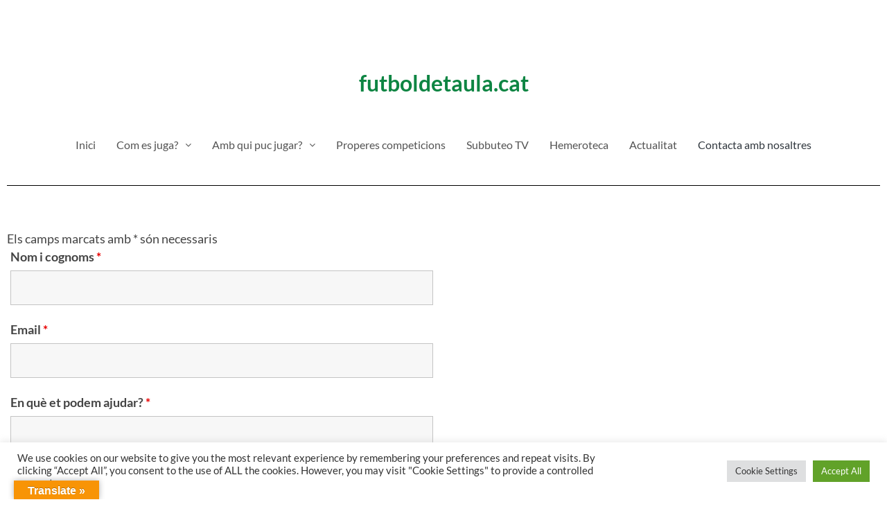

--- FILE ---
content_type: text/css
request_url: https://futboldetaula.cat/wp-content/uploads/elementor/css/post-818.css?ver=1766045264
body_size: 417
content:
.elementor-kit-818{--e-global-color-primary:#DAA14C;--e-global-color-secondary:#30373E;--e-global-color-text:#535353;--e-global-color-accent:#30373E;--e-global-color-lighter:#9B9B9B;--e-global-color-dark:#202020;--e-global-color-highlight:#E56D6D;--e-global-color-border:#E5E5E5;background-color:#fff;}.elementor-kit-818 button,.elementor-kit-818 input[type="button"],.elementor-kit-818 input[type="submit"],.elementor-kit-818 .elementor-button{background-color:var( --e-global-color-secondary );font-size:12px;font-weight:800;text-transform:uppercase;line-height:2em;letter-spacing:1.1px;border-radius:30px 30px 30px 30px;padding:1.1em 3.5em 1.1em 3.5em;}.elementor-kit-818 button:hover,.elementor-kit-818 button:focus,.elementor-kit-818 input[type="button"]:hover,.elementor-kit-818 input[type="button"]:focus,.elementor-kit-818 input[type="submit"]:hover,.elementor-kit-818 input[type="submit"]:focus,.elementor-kit-818 .elementor-button:hover,.elementor-kit-818 .elementor-button:focus{background-color:var( --e-global-color-primary );border-radius:30px 30px 30px 30px;}.elementor-section.elementor-section-boxed > .elementor-container{max-width:1290px;}.e-con{--container-max-width:1290px;}.elementor-widget:not(:last-child){margin-block-end:20px;}.elementor-element{--widgets-spacing:20px 20px;--widgets-spacing-row:20px;--widgets-spacing-column:20px;}{}h1.entry-title{display:var(--page-title-display);}@media(max-width:1024px){.elementor-section.elementor-section-boxed > .elementor-container{max-width:1024px;}.e-con{--container-max-width:1024px;}}@media(max-width:767px){.elementor-section.elementor-section-boxed > .elementor-container{max-width:767px;}.e-con{--container-max-width:767px;}}

--- FILE ---
content_type: text/css
request_url: https://futboldetaula.cat/wp-content/uploads/elementor/css/post-3665.css?ver=1766074522
body_size: -27
content:
.elementor-3665 .elementor-element.elementor-element-1f7af80 .elementor-wrapper{--video-aspect-ratio:1.77777;}

--- FILE ---
content_type: text/css
request_url: https://futboldetaula.cat/wp-content/uploads/elementor/css/post-3522.css?ver=1766045265
body_size: 709
content:
.elementor-widget-heading .elementor-heading-title{color:var( --e-global-color-primary );}.elementor-3522 .elementor-element.elementor-element-285927b{text-align:center;}.elementor-3522 .elementor-element.elementor-element-285927b .elementor-heading-title{color:#0E8543;}.elementor-3522 .elementor-element.elementor-element-d7ff7db{--spacer-size:10px;}.elementor-widget-navigation-menu .menu-item a.hfe-menu-item.elementor-button{background-color:var( --e-global-color-accent );}.elementor-widget-navigation-menu .menu-item a.hfe-menu-item.elementor-button:hover{background-color:var( --e-global-color-accent );}.elementor-widget-navigation-menu .menu-item a.hfe-menu-item, .elementor-widget-navigation-menu .sub-menu a.hfe-sub-menu-item{color:var( --e-global-color-text );}.elementor-widget-navigation-menu .menu-item a.hfe-menu-item:hover,
								.elementor-widget-navigation-menu .sub-menu a.hfe-sub-menu-item:hover,
								.elementor-widget-navigation-menu .menu-item.current-menu-item a.hfe-menu-item,
								.elementor-widget-navigation-menu .menu-item a.hfe-menu-item.highlighted,
								.elementor-widget-navigation-menu .menu-item a.hfe-menu-item:focus{color:var( --e-global-color-accent );}.elementor-widget-navigation-menu .hfe-nav-menu-layout:not(.hfe-pointer__framed) .menu-item.parent a.hfe-menu-item:before,
								.elementor-widget-navigation-menu .hfe-nav-menu-layout:not(.hfe-pointer__framed) .menu-item.parent a.hfe-menu-item:after{background-color:var( --e-global-color-accent );}.elementor-widget-navigation-menu .hfe-nav-menu-layout:not(.hfe-pointer__framed) .menu-item.parent .sub-menu .hfe-has-submenu-container a:after{background-color:var( --e-global-color-accent );}.elementor-widget-navigation-menu .hfe-pointer__framed .menu-item.parent a.hfe-menu-item:before,
								.elementor-widget-navigation-menu .hfe-pointer__framed .menu-item.parent a.hfe-menu-item:after{border-color:var( --e-global-color-accent );}.elementor-3522 .elementor-element.elementor-element-b67c592 .menu-item a.hfe-menu-item{padding-left:15px;padding-right:15px;}.elementor-3522 .elementor-element.elementor-element-b67c592 .menu-item a.hfe-sub-menu-item{padding-left:calc( 15px + 20px );padding-right:15px;}.elementor-3522 .elementor-element.elementor-element-b67c592 .hfe-nav-menu__layout-vertical .menu-item ul ul a.hfe-sub-menu-item{padding-left:calc( 15px + 40px );padding-right:15px;}.elementor-3522 .elementor-element.elementor-element-b67c592 .hfe-nav-menu__layout-vertical .menu-item ul ul ul a.hfe-sub-menu-item{padding-left:calc( 15px + 60px );padding-right:15px;}.elementor-3522 .elementor-element.elementor-element-b67c592 .hfe-nav-menu__layout-vertical .menu-item ul ul ul ul a.hfe-sub-menu-item{padding-left:calc( 15px + 80px );padding-right:15px;}.elementor-3522 .elementor-element.elementor-element-b67c592 .menu-item a.hfe-menu-item, .elementor-3522 .elementor-element.elementor-element-b67c592 .menu-item a.hfe-sub-menu-item{padding-top:15px;padding-bottom:15px;}.elementor-3522 .elementor-element.elementor-element-b67c592 ul.sub-menu{width:220px;}.elementor-3522 .elementor-element.elementor-element-b67c592 .sub-menu a.hfe-sub-menu-item,
						 .elementor-3522 .elementor-element.elementor-element-b67c592 nav.hfe-dropdown li a.hfe-menu-item,
						 .elementor-3522 .elementor-element.elementor-element-b67c592 nav.hfe-dropdown li a.hfe-sub-menu-item,
						 .elementor-3522 .elementor-element.elementor-element-b67c592 nav.hfe-dropdown-expandible li a.hfe-menu-item,
						 .elementor-3522 .elementor-element.elementor-element-b67c592 nav.hfe-dropdown-expandible li a.hfe-sub-menu-item{padding-top:15px;padding-bottom:15px;}.elementor-3522 .elementor-element.elementor-element-b67c592 .hfe-nav-menu__toggle{margin:0 auto;}.elementor-3522 .elementor-element.elementor-element-b67c592 .sub-menu,
								.elementor-3522 .elementor-element.elementor-element-b67c592 nav.hfe-dropdown,
								.elementor-3522 .elementor-element.elementor-element-b67c592 nav.hfe-dropdown-expandible,
								.elementor-3522 .elementor-element.elementor-element-b67c592 nav.hfe-dropdown .menu-item a.hfe-menu-item,
								.elementor-3522 .elementor-element.elementor-element-b67c592 nav.hfe-dropdown .menu-item a.hfe-sub-menu-item{background-color:#fff;}.elementor-3522 .elementor-element.elementor-element-b67c592 .sub-menu li.menu-item:not(:last-child),
						.elementor-3522 .elementor-element.elementor-element-b67c592 nav.hfe-dropdown li.menu-item:not(:last-child),
						.elementor-3522 .elementor-element.elementor-element-b67c592 nav.hfe-dropdown-expandible li.menu-item:not(:last-child){border-bottom-style:solid;border-bottom-color:#c4c4c4;border-bottom-width:1px;}.elementor-widget-divider{--divider-color:var( --e-global-color-secondary );}.elementor-widget-divider .elementor-divider__text{color:var( --e-global-color-secondary );}.elementor-widget-divider.elementor-view-stacked .elementor-icon{background-color:var( --e-global-color-secondary );}.elementor-widget-divider.elementor-view-framed .elementor-icon, .elementor-widget-divider.elementor-view-default .elementor-icon{color:var( --e-global-color-secondary );border-color:var( --e-global-color-secondary );}.elementor-widget-divider.elementor-view-framed .elementor-icon, .elementor-widget-divider.elementor-view-default .elementor-icon svg{fill:var( --e-global-color-secondary );}.elementor-3522 .elementor-element.elementor-element-f7b34c5{--divider-border-style:solid;--divider-color:#000;--divider-border-width:1px;}.elementor-3522 .elementor-element.elementor-element-f7b34c5 .elementor-divider-separator{width:100%;margin:0 auto;margin-center:0;}.elementor-3522 .elementor-element.elementor-element-f7b34c5 .elementor-divider{text-align:center;padding-block-start:15px;padding-block-end:15px;}